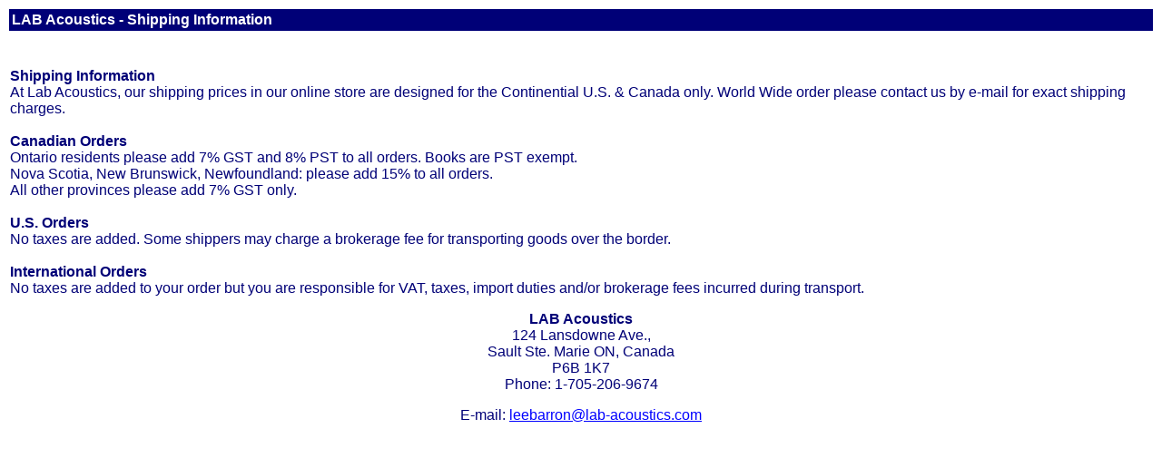

--- FILE ---
content_type: text/html
request_url: https://www.lab-acoustics.com/shipping.htm
body_size: 2047
content:
<HTML>
<HEAD><TITLE>LAB Acoustics Shipping Information</TITLE>

</head>
<body bgcolor="#FFFFFF" text="#000077" link="blue" vlink="babyblue" alink="red">


<center>
<table CELLPADDING=3 WIDTH="100%">
<tr>
<td bgcolor="#000077"><b><font face="Arial,Helvetica"><font color="#ffffff"><B>LAB Acoustics - Shipping Information</font></font></b></td>
</tr>
</center>
</table>
<BR><BR>
<table>
<center>
<td>
<font face="Arial,Helvetica" color="#000077"><B>Shipping Information</B></font>
<BR>
<font face="Arial,Helvetica">At Lab Acoustics, our shipping prices in our online store are designed for the Continential U.S. & Canada only.  World Wide order please contact us by e-mail for exact shipping charges.</font>
<BR>
<BR>
<font face="Arial,Helvetica"><B>Canadian Orders</B></font>
<BR>
<font face="Arial,Helvetica">Ontario residents please add 7% GST and 8% PST to all orders.  Books are PST exempt.</font>
<BR>
<font face="Arial,Helvetica">Nova Scotia, New Brunswick, Newfoundland:  please add 15% to all orders.</font>
<BR>
<font face="Arial,Helvetica">All other provinces please add 7% GST only.</font>
<BR>
<BR>
<font face="Arial,Helvetica"><B>U.S. Orders</B></font>
<BR>
<font face="Arial,Helvetica">No taxes are added.  Some shippers may charge a brokerage fee for transporting goods over the border.</font>
<BR>
<BR>
<font face="Arial,Helvetica"><B>International Orders</B></font>
<BR>
<font face="Arial,Helvetica">No taxes are added to your order but you are responsible for VAT, taxes, import duties and/or brokerage fees incurred during transport.</font>



<center>

<p><font face="Arial,Helvetica"><B>LAB Acoustics</B></font>

<br><font face="Arial,Helvetica">124 Lansdowne Ave.,</font>

<br><font face="Arial,Helvetica">Sault Ste. Marie ON, Canada</font>
<br><font face="Arial,Helvetica">P6B 1K7</font>
<br><font face="Arial,Helvetica">Phone: 1-705-206-9674</font>
<br><font face="Arial,Helvetica"></font>
<p><font face="Arial,Helvetica">E-mail: <A HREF="mailto:leebarron@lab-acoustics.com">leebarron@lab-acoustics.com</a></font>
<br>&nbsp;</center>


</td>
</tr>
</table>
</BODY>
</HTML>